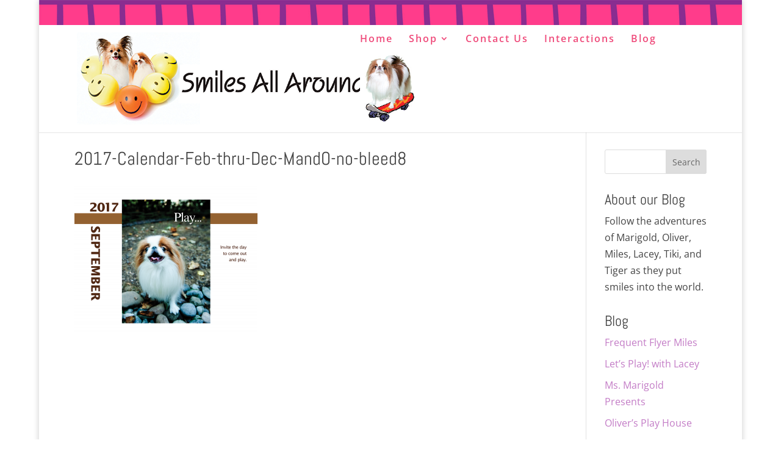

--- FILE ---
content_type: text/css
request_url: https://www.smilesallaround.com/wp-content/uploads/wtfdivi/wp_head.css?1641759298&ver=6.8.3
body_size: 272
content:
#footer-info + #footer-info{display:none}.et_pb_slider:not(.et_pb_post_slider) .et-pb-controllers a{border-radius:0 !important}.et_pb_slider:not(.et_pb_post_slider) .et-pb-controllers a{background-color:transparent;border:1px solid #fff}@media only screen and ( min-width:981px){.et_pb_slider,.et_pb_slider .et_pb_container{height:630px !important}.et_pb_slider,.et_pb_slider .et_pb_slide{max-height:630px}.et_pb_slider .et_pb_slide_description{position:relative;top:25%;padding-top:0 !important;padding-bottom:0 !important;height:auto !important}}

--- FILE ---
content_type: application/javascript
request_url: https://www.smilesallaround.com/wp-content/uploads/wtfdivi/wp_footer.js?1641759298&ver=6.8.3
body_size: 128
content:
jQuery(function($){$('#footer-info').html("Copyright &copy; 2007 - 2022 Smiles All Around, All Rights Reserved");});